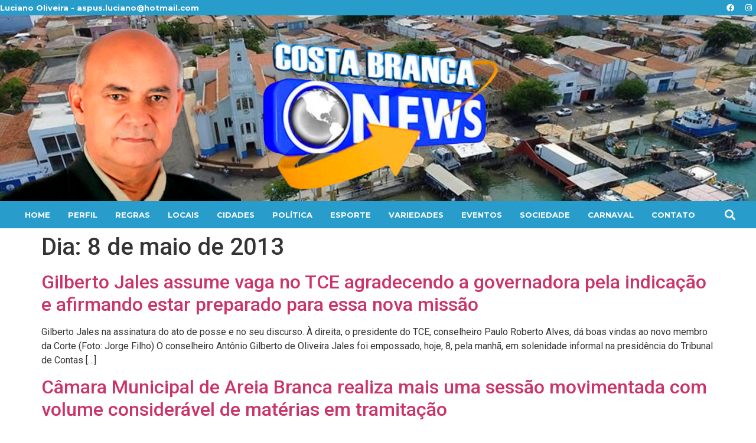

--- FILE ---
content_type: text/html; charset=UTF-8
request_url: https://costabrancanews.com/2013/05/08/
body_size: 11675
content:
<!doctype html>
<html lang="pt-BR" xmlns:og="http://ogp.me/ns#" xmlns:fb="http://ogp.me/ns/fb#">
<head>
	<meta charset="UTF-8">
	<meta name="viewport" content="width=device-width, initial-scale=1">
	<link rel="profile" href="https://gmpg.org/xfn/11">
	<title>8 de maio de 2013 &#8211; Costa Branca News</title>
<meta name='robots' content='max-image-preview:large' />
<link rel='dns-prefetch' href='//www.googletagmanager.com' />
<link rel="alternate" type="application/rss+xml" title="Feed para Costa Branca News &raquo;" href="https://costabrancanews.com/feed/" />
<link rel="alternate" type="application/rss+xml" title="Feed de comentários para Costa Branca News &raquo;" href="https://costabrancanews.com/comments/feed/" />
<script>
window._wpemojiSettings = {"baseUrl":"https:\/\/s.w.org\/images\/core\/emoji\/14.0.0\/72x72\/","ext":".png","svgUrl":"https:\/\/s.w.org\/images\/core\/emoji\/14.0.0\/svg\/","svgExt":".svg","source":{"concatemoji":"https:\/\/costabrancanews.com\/wp-includes\/js\/wp-emoji-release.min.js?ver=6.3.7"}};
/*! This file is auto-generated */
!function(i,n){var o,s,e;function c(e){try{var t={supportTests:e,timestamp:(new Date).valueOf()};sessionStorage.setItem(o,JSON.stringify(t))}catch(e){}}function p(e,t,n){e.clearRect(0,0,e.canvas.width,e.canvas.height),e.fillText(t,0,0);var t=new Uint32Array(e.getImageData(0,0,e.canvas.width,e.canvas.height).data),r=(e.clearRect(0,0,e.canvas.width,e.canvas.height),e.fillText(n,0,0),new Uint32Array(e.getImageData(0,0,e.canvas.width,e.canvas.height).data));return t.every(function(e,t){return e===r[t]})}function u(e,t,n){switch(t){case"flag":return n(e,"\ud83c\udff3\ufe0f\u200d\u26a7\ufe0f","\ud83c\udff3\ufe0f\u200b\u26a7\ufe0f")?!1:!n(e,"\ud83c\uddfa\ud83c\uddf3","\ud83c\uddfa\u200b\ud83c\uddf3")&&!n(e,"\ud83c\udff4\udb40\udc67\udb40\udc62\udb40\udc65\udb40\udc6e\udb40\udc67\udb40\udc7f","\ud83c\udff4\u200b\udb40\udc67\u200b\udb40\udc62\u200b\udb40\udc65\u200b\udb40\udc6e\u200b\udb40\udc67\u200b\udb40\udc7f");case"emoji":return!n(e,"\ud83e\udef1\ud83c\udffb\u200d\ud83e\udef2\ud83c\udfff","\ud83e\udef1\ud83c\udffb\u200b\ud83e\udef2\ud83c\udfff")}return!1}function f(e,t,n){var r="undefined"!=typeof WorkerGlobalScope&&self instanceof WorkerGlobalScope?new OffscreenCanvas(300,150):i.createElement("canvas"),a=r.getContext("2d",{willReadFrequently:!0}),o=(a.textBaseline="top",a.font="600 32px Arial",{});return e.forEach(function(e){o[e]=t(a,e,n)}),o}function t(e){var t=i.createElement("script");t.src=e,t.defer=!0,i.head.appendChild(t)}"undefined"!=typeof Promise&&(o="wpEmojiSettingsSupports",s=["flag","emoji"],n.supports={everything:!0,everythingExceptFlag:!0},e=new Promise(function(e){i.addEventListener("DOMContentLoaded",e,{once:!0})}),new Promise(function(t){var n=function(){try{var e=JSON.parse(sessionStorage.getItem(o));if("object"==typeof e&&"number"==typeof e.timestamp&&(new Date).valueOf()<e.timestamp+604800&&"object"==typeof e.supportTests)return e.supportTests}catch(e){}return null}();if(!n){if("undefined"!=typeof Worker&&"undefined"!=typeof OffscreenCanvas&&"undefined"!=typeof URL&&URL.createObjectURL&&"undefined"!=typeof Blob)try{var e="postMessage("+f.toString()+"("+[JSON.stringify(s),u.toString(),p.toString()].join(",")+"));",r=new Blob([e],{type:"text/javascript"}),a=new Worker(URL.createObjectURL(r),{name:"wpTestEmojiSupports"});return void(a.onmessage=function(e){c(n=e.data),a.terminate(),t(n)})}catch(e){}c(n=f(s,u,p))}t(n)}).then(function(e){for(var t in e)n.supports[t]=e[t],n.supports.everything=n.supports.everything&&n.supports[t],"flag"!==t&&(n.supports.everythingExceptFlag=n.supports.everythingExceptFlag&&n.supports[t]);n.supports.everythingExceptFlag=n.supports.everythingExceptFlag&&!n.supports.flag,n.DOMReady=!1,n.readyCallback=function(){n.DOMReady=!0}}).then(function(){return e}).then(function(){var e;n.supports.everything||(n.readyCallback(),(e=n.source||{}).concatemoji?t(e.concatemoji):e.wpemoji&&e.twemoji&&(t(e.twemoji),t(e.wpemoji)))}))}((window,document),window._wpemojiSettings);
</script>
<style>
img.wp-smiley,
img.emoji {
	display: inline !important;
	border: none !important;
	box-shadow: none !important;
	height: 1em !important;
	width: 1em !important;
	margin: 0 0.07em !important;
	vertical-align: -0.1em !important;
	background: none !important;
	padding: 0 !important;
}
</style>
	
<link rel='stylesheet' id='wp-block-library-css' href='https://costabrancanews.com/wp-includes/css/dist/block-library/style.min.css?ver=6.3.7' media='all' />
<link rel='stylesheet' id='jet-engine-frontend-css' href='https://costabrancanews.com/wp-content/plugins/jet-engine/assets/css/frontend.css?ver=3.3.0.1' media='all' />
<style id='classic-theme-styles-inline-css'>
/*! This file is auto-generated */
.wp-block-button__link{color:#fff;background-color:#32373c;border-radius:9999px;box-shadow:none;text-decoration:none;padding:calc(.667em + 2px) calc(1.333em + 2px);font-size:1.125em}.wp-block-file__button{background:#32373c;color:#fff;text-decoration:none}
</style>
<style id='global-styles-inline-css'>
body{--wp--preset--color--black: #000000;--wp--preset--color--cyan-bluish-gray: #abb8c3;--wp--preset--color--white: #ffffff;--wp--preset--color--pale-pink: #f78da7;--wp--preset--color--vivid-red: #cf2e2e;--wp--preset--color--luminous-vivid-orange: #ff6900;--wp--preset--color--luminous-vivid-amber: #fcb900;--wp--preset--color--light-green-cyan: #7bdcb5;--wp--preset--color--vivid-green-cyan: #00d084;--wp--preset--color--pale-cyan-blue: #8ed1fc;--wp--preset--color--vivid-cyan-blue: #0693e3;--wp--preset--color--vivid-purple: #9b51e0;--wp--preset--gradient--vivid-cyan-blue-to-vivid-purple: linear-gradient(135deg,rgba(6,147,227,1) 0%,rgb(155,81,224) 100%);--wp--preset--gradient--light-green-cyan-to-vivid-green-cyan: linear-gradient(135deg,rgb(122,220,180) 0%,rgb(0,208,130) 100%);--wp--preset--gradient--luminous-vivid-amber-to-luminous-vivid-orange: linear-gradient(135deg,rgba(252,185,0,1) 0%,rgba(255,105,0,1) 100%);--wp--preset--gradient--luminous-vivid-orange-to-vivid-red: linear-gradient(135deg,rgba(255,105,0,1) 0%,rgb(207,46,46) 100%);--wp--preset--gradient--very-light-gray-to-cyan-bluish-gray: linear-gradient(135deg,rgb(238,238,238) 0%,rgb(169,184,195) 100%);--wp--preset--gradient--cool-to-warm-spectrum: linear-gradient(135deg,rgb(74,234,220) 0%,rgb(151,120,209) 20%,rgb(207,42,186) 40%,rgb(238,44,130) 60%,rgb(251,105,98) 80%,rgb(254,248,76) 100%);--wp--preset--gradient--blush-light-purple: linear-gradient(135deg,rgb(255,206,236) 0%,rgb(152,150,240) 100%);--wp--preset--gradient--blush-bordeaux: linear-gradient(135deg,rgb(254,205,165) 0%,rgb(254,45,45) 50%,rgb(107,0,62) 100%);--wp--preset--gradient--luminous-dusk: linear-gradient(135deg,rgb(255,203,112) 0%,rgb(199,81,192) 50%,rgb(65,88,208) 100%);--wp--preset--gradient--pale-ocean: linear-gradient(135deg,rgb(255,245,203) 0%,rgb(182,227,212) 50%,rgb(51,167,181) 100%);--wp--preset--gradient--electric-grass: linear-gradient(135deg,rgb(202,248,128) 0%,rgb(113,206,126) 100%);--wp--preset--gradient--midnight: linear-gradient(135deg,rgb(2,3,129) 0%,rgb(40,116,252) 100%);--wp--preset--font-size--small: 13px;--wp--preset--font-size--medium: 20px;--wp--preset--font-size--large: 36px;--wp--preset--font-size--x-large: 42px;--wp--preset--spacing--20: 0.44rem;--wp--preset--spacing--30: 0.67rem;--wp--preset--spacing--40: 1rem;--wp--preset--spacing--50: 1.5rem;--wp--preset--spacing--60: 2.25rem;--wp--preset--spacing--70: 3.38rem;--wp--preset--spacing--80: 5.06rem;--wp--preset--shadow--natural: 6px 6px 9px rgba(0, 0, 0, 0.2);--wp--preset--shadow--deep: 12px 12px 50px rgba(0, 0, 0, 0.4);--wp--preset--shadow--sharp: 6px 6px 0px rgba(0, 0, 0, 0.2);--wp--preset--shadow--outlined: 6px 6px 0px -3px rgba(255, 255, 255, 1), 6px 6px rgba(0, 0, 0, 1);--wp--preset--shadow--crisp: 6px 6px 0px rgba(0, 0, 0, 1);}:where(.is-layout-flex){gap: 0.5em;}:where(.is-layout-grid){gap: 0.5em;}body .is-layout-flow > .alignleft{float: left;margin-inline-start: 0;margin-inline-end: 2em;}body .is-layout-flow > .alignright{float: right;margin-inline-start: 2em;margin-inline-end: 0;}body .is-layout-flow > .aligncenter{margin-left: auto !important;margin-right: auto !important;}body .is-layout-constrained > .alignleft{float: left;margin-inline-start: 0;margin-inline-end: 2em;}body .is-layout-constrained > .alignright{float: right;margin-inline-start: 2em;margin-inline-end: 0;}body .is-layout-constrained > .aligncenter{margin-left: auto !important;margin-right: auto !important;}body .is-layout-constrained > :where(:not(.alignleft):not(.alignright):not(.alignfull)){max-width: var(--wp--style--global--content-size);margin-left: auto !important;margin-right: auto !important;}body .is-layout-constrained > .alignwide{max-width: var(--wp--style--global--wide-size);}body .is-layout-flex{display: flex;}body .is-layout-flex{flex-wrap: wrap;align-items: center;}body .is-layout-flex > *{margin: 0;}body .is-layout-grid{display: grid;}body .is-layout-grid > *{margin: 0;}:where(.wp-block-columns.is-layout-flex){gap: 2em;}:where(.wp-block-columns.is-layout-grid){gap: 2em;}:where(.wp-block-post-template.is-layout-flex){gap: 1.25em;}:where(.wp-block-post-template.is-layout-grid){gap: 1.25em;}.has-black-color{color: var(--wp--preset--color--black) !important;}.has-cyan-bluish-gray-color{color: var(--wp--preset--color--cyan-bluish-gray) !important;}.has-white-color{color: var(--wp--preset--color--white) !important;}.has-pale-pink-color{color: var(--wp--preset--color--pale-pink) !important;}.has-vivid-red-color{color: var(--wp--preset--color--vivid-red) !important;}.has-luminous-vivid-orange-color{color: var(--wp--preset--color--luminous-vivid-orange) !important;}.has-luminous-vivid-amber-color{color: var(--wp--preset--color--luminous-vivid-amber) !important;}.has-light-green-cyan-color{color: var(--wp--preset--color--light-green-cyan) !important;}.has-vivid-green-cyan-color{color: var(--wp--preset--color--vivid-green-cyan) !important;}.has-pale-cyan-blue-color{color: var(--wp--preset--color--pale-cyan-blue) !important;}.has-vivid-cyan-blue-color{color: var(--wp--preset--color--vivid-cyan-blue) !important;}.has-vivid-purple-color{color: var(--wp--preset--color--vivid-purple) !important;}.has-black-background-color{background-color: var(--wp--preset--color--black) !important;}.has-cyan-bluish-gray-background-color{background-color: var(--wp--preset--color--cyan-bluish-gray) !important;}.has-white-background-color{background-color: var(--wp--preset--color--white) !important;}.has-pale-pink-background-color{background-color: var(--wp--preset--color--pale-pink) !important;}.has-vivid-red-background-color{background-color: var(--wp--preset--color--vivid-red) !important;}.has-luminous-vivid-orange-background-color{background-color: var(--wp--preset--color--luminous-vivid-orange) !important;}.has-luminous-vivid-amber-background-color{background-color: var(--wp--preset--color--luminous-vivid-amber) !important;}.has-light-green-cyan-background-color{background-color: var(--wp--preset--color--light-green-cyan) !important;}.has-vivid-green-cyan-background-color{background-color: var(--wp--preset--color--vivid-green-cyan) !important;}.has-pale-cyan-blue-background-color{background-color: var(--wp--preset--color--pale-cyan-blue) !important;}.has-vivid-cyan-blue-background-color{background-color: var(--wp--preset--color--vivid-cyan-blue) !important;}.has-vivid-purple-background-color{background-color: var(--wp--preset--color--vivid-purple) !important;}.has-black-border-color{border-color: var(--wp--preset--color--black) !important;}.has-cyan-bluish-gray-border-color{border-color: var(--wp--preset--color--cyan-bluish-gray) !important;}.has-white-border-color{border-color: var(--wp--preset--color--white) !important;}.has-pale-pink-border-color{border-color: var(--wp--preset--color--pale-pink) !important;}.has-vivid-red-border-color{border-color: var(--wp--preset--color--vivid-red) !important;}.has-luminous-vivid-orange-border-color{border-color: var(--wp--preset--color--luminous-vivid-orange) !important;}.has-luminous-vivid-amber-border-color{border-color: var(--wp--preset--color--luminous-vivid-amber) !important;}.has-light-green-cyan-border-color{border-color: var(--wp--preset--color--light-green-cyan) !important;}.has-vivid-green-cyan-border-color{border-color: var(--wp--preset--color--vivid-green-cyan) !important;}.has-pale-cyan-blue-border-color{border-color: var(--wp--preset--color--pale-cyan-blue) !important;}.has-vivid-cyan-blue-border-color{border-color: var(--wp--preset--color--vivid-cyan-blue) !important;}.has-vivid-purple-border-color{border-color: var(--wp--preset--color--vivid-purple) !important;}.has-vivid-cyan-blue-to-vivid-purple-gradient-background{background: var(--wp--preset--gradient--vivid-cyan-blue-to-vivid-purple) !important;}.has-light-green-cyan-to-vivid-green-cyan-gradient-background{background: var(--wp--preset--gradient--light-green-cyan-to-vivid-green-cyan) !important;}.has-luminous-vivid-amber-to-luminous-vivid-orange-gradient-background{background: var(--wp--preset--gradient--luminous-vivid-amber-to-luminous-vivid-orange) !important;}.has-luminous-vivid-orange-to-vivid-red-gradient-background{background: var(--wp--preset--gradient--luminous-vivid-orange-to-vivid-red) !important;}.has-very-light-gray-to-cyan-bluish-gray-gradient-background{background: var(--wp--preset--gradient--very-light-gray-to-cyan-bluish-gray) !important;}.has-cool-to-warm-spectrum-gradient-background{background: var(--wp--preset--gradient--cool-to-warm-spectrum) !important;}.has-blush-light-purple-gradient-background{background: var(--wp--preset--gradient--blush-light-purple) !important;}.has-blush-bordeaux-gradient-background{background: var(--wp--preset--gradient--blush-bordeaux) !important;}.has-luminous-dusk-gradient-background{background: var(--wp--preset--gradient--luminous-dusk) !important;}.has-pale-ocean-gradient-background{background: var(--wp--preset--gradient--pale-ocean) !important;}.has-electric-grass-gradient-background{background: var(--wp--preset--gradient--electric-grass) !important;}.has-midnight-gradient-background{background: var(--wp--preset--gradient--midnight) !important;}.has-small-font-size{font-size: var(--wp--preset--font-size--small) !important;}.has-medium-font-size{font-size: var(--wp--preset--font-size--medium) !important;}.has-large-font-size{font-size: var(--wp--preset--font-size--large) !important;}.has-x-large-font-size{font-size: var(--wp--preset--font-size--x-large) !important;}
.wp-block-navigation a:where(:not(.wp-element-button)){color: inherit;}
:where(.wp-block-post-template.is-layout-flex){gap: 1.25em;}:where(.wp-block-post-template.is-layout-grid){gap: 1.25em;}
:where(.wp-block-columns.is-layout-flex){gap: 2em;}:where(.wp-block-columns.is-layout-grid){gap: 2em;}
.wp-block-pullquote{font-size: 1.5em;line-height: 1.6;}
</style>
<link rel='stylesheet' id='hello-elementor-css' href='https://costabrancanews.com/wp-content/themes/hello-elementor/style.min.css?ver=2.9.0' media='all' />
<link rel='stylesheet' id='hello-elementor-theme-style-css' href='https://costabrancanews.com/wp-content/themes/hello-elementor/theme.min.css?ver=2.9.0' media='all' />
<link rel='stylesheet' id='elementor-frontend-css' href='https://costabrancanews.com/wp-content/plugins/elementor/assets/css/frontend-lite.min.css?ver=3.17.3' media='all' />
<link rel='stylesheet' id='elementor-post-138482-css' href='https://costabrancanews.com/wp-content/uploads/elementor/css/post-138482.css?ver=1700983059' media='all' />
<link rel='stylesheet' id='elementor-icons-css' href='https://costabrancanews.com/wp-content/plugins/elementor/assets/lib/eicons/css/elementor-icons.min.css?ver=5.23.0' media='all' />
<link rel='stylesheet' id='swiper-css' href='https://costabrancanews.com/wp-content/plugins/elementor/assets/lib/swiper/v8/css/swiper.min.css?ver=8.4.5' media='all' />
<link rel='stylesheet' id='elementor-pro-css' href='https://costabrancanews.com/wp-content/plugins/elementor-pro/assets/css/frontend-lite.min.css?ver=3.17.1' media='all' />
<link rel='stylesheet' id='elementor-global-css' href='https://costabrancanews.com/wp-content/uploads/elementor/css/global.css?ver=1700983059' media='all' />
<link rel='stylesheet' id='elementor-post-138504-css' href='https://costabrancanews.com/wp-content/uploads/elementor/css/post-138504.css?ver=1701016580' media='all' />
<link rel='stylesheet' id='elementor-post-138500-css' href='https://costabrancanews.com/wp-content/uploads/elementor/css/post-138500.css?ver=1701016622' media='all' />
<link rel='stylesheet' id='google-fonts-1-css' href='https://fonts.googleapis.com/css?family=Roboto%3A100%2C100italic%2C200%2C200italic%2C300%2C300italic%2C400%2C400italic%2C500%2C500italic%2C600%2C600italic%2C700%2C700italic%2C800%2C800italic%2C900%2C900italic%7CRoboto+Slab%3A100%2C100italic%2C200%2C200italic%2C300%2C300italic%2C400%2C400italic%2C500%2C500italic%2C600%2C600italic%2C700%2C700italic%2C800%2C800italic%2C900%2C900italic%7CMontserrat%3A100%2C100italic%2C200%2C200italic%2C300%2C300italic%2C400%2C400italic%2C500%2C500italic%2C600%2C600italic%2C700%2C700italic%2C800%2C800italic%2C900%2C900italic&#038;display=swap&#038;ver=6.3.7' media='all' />
<link rel='stylesheet' id='elementor-icons-shared-0-css' href='https://costabrancanews.com/wp-content/plugins/elementor/assets/lib/font-awesome/css/fontawesome.min.css?ver=5.15.3' media='all' />
<link rel='stylesheet' id='elementor-icons-fa-brands-css' href='https://costabrancanews.com/wp-content/plugins/elementor/assets/lib/font-awesome/css/brands.min.css?ver=5.15.3' media='all' />
<link rel='stylesheet' id='elementor-icons-fa-solid-css' href='https://costabrancanews.com/wp-content/plugins/elementor/assets/lib/font-awesome/css/solid.min.css?ver=5.15.3' media='all' />
<link rel="preconnect" href="https://fonts.gstatic.com/" crossorigin><script src='https://costabrancanews.com/wp-includes/js/jquery/jquery.min.js?ver=3.7.0' id='jquery-core-js'></script>
<script src='https://costabrancanews.com/wp-includes/js/jquery/jquery-migrate.min.js?ver=3.4.1' id='jquery-migrate-js'></script>

<!-- Snippet da etiqueta do Google (gtag.js) adicionado pelo Site Kit -->
<!-- Snippet do Google Análises adicionado pelo Site Kit -->
<script src='https://www.googletagmanager.com/gtag/js?id=GT-KV5459L' id='google_gtagjs-js' async></script>
<script id="google_gtagjs-js-after">
window.dataLayer = window.dataLayer || [];function gtag(){dataLayer.push(arguments);}
gtag("set","linker",{"domains":["costabrancanews.com"]});
gtag("js", new Date());
gtag("set", "developer_id.dZTNiMT", true);
gtag("config", "GT-KV5459L");
</script>
<link rel="https://api.w.org/" href="https://costabrancanews.com/wp-json/" /><link rel="EditURI" type="application/rsd+xml" title="RSD" href="https://costabrancanews.com/xmlrpc.php?rsd" />
<meta name="generator" content="WordPress 6.3.7" />
<meta name="generator" content="Site Kit by Google 1.164.0" /><meta name="generator" content="Elementor 3.17.3; features: e_dom_optimization, e_optimized_assets_loading, e_optimized_css_loading, additional_custom_breakpoints, block_editor_assets_optimize, e_image_loading_optimization; settings: css_print_method-external, google_font-enabled, font_display-swap">

<!-- START - Heateor Open Graph Meta Tags 1.1.12 -->
<link rel="canonical" href="https://costabrancanews.com/2013/05/08/"/>
<meta name="description" content="Seu jornal digital"/>
<meta property="og:locale" content="pt_BR"/>
<meta property="og:site_name" content="Costa Branca News"/>
<meta property="og:title" content="8 maio 2013 Arquivos"/>
<meta property="og:url" content="https://costabrancanews.com/2013/05/08/"/>
<meta property="og:type" content="article"/>
<meta property="og:description" content="Seu jornal digital"/>
<meta name="twitter:title" content="8 maio 2013 Arquivos"/>
<meta name="twitter:url" content="https://costabrancanews.com/2013/05/08/"/>
<meta name="twitter:description" content="Seu jornal digital"/>
<meta name="twitter:card" content="summary_large_image"/>
<meta itemprop="name" content="8 maio 2013 Arquivos"/>
<meta itemprop="description" content="Seu jornal digital"/>
<!-- END - Heateor Open Graph Meta Tags -->

</head>
<body class="archive date elementor-default elementor-kit-138482">


<a class="skip-link screen-reader-text" href="#content">Pular para o conteúdo</a>

		<div data-elementor-type="header" data-elementor-id="138504" class="elementor elementor-138504 elementor-location-header" data-elementor-post-type="elementor_library">
						<div class="elementor-element elementor-element-2141e7cb elementor-hidden-mobile e-flex e-con-boxed e-con e-parent" data-id="2141e7cb" data-element_type="container" data-settings="{&quot;background_background&quot;:&quot;classic&quot;,&quot;container_type&quot;:&quot;flex&quot;,&quot;content_width&quot;:&quot;boxed&quot;}" data-core-v316-plus="true">
					<div class="e-con-inner">
				<div class="elementor-element elementor-element-149eb56c elementor-widget elementor-widget-heading" data-id="149eb56c" data-element_type="widget" data-widget_type="heading.default">
				<div class="elementor-widget-container">
			<style>/*! elementor - v3.17.0 - 08-11-2023 */
.elementor-heading-title{padding:0;margin:0;line-height:1}.elementor-widget-heading .elementor-heading-title[class*=elementor-size-]>a{color:inherit;font-size:inherit;line-height:inherit}.elementor-widget-heading .elementor-heading-title.elementor-size-small{font-size:15px}.elementor-widget-heading .elementor-heading-title.elementor-size-medium{font-size:19px}.elementor-widget-heading .elementor-heading-title.elementor-size-large{font-size:29px}.elementor-widget-heading .elementor-heading-title.elementor-size-xl{font-size:39px}.elementor-widget-heading .elementor-heading-title.elementor-size-xxl{font-size:59px}</style><h2 class="elementor-heading-title elementor-size-default">Luciano Oliveira - <a href="/cdn-cgi/l/email-protection" class="__cf_email__" data-cfemail="472634373234692b32242e262928072f28332a262e2b6924282a">[email&#160;protected]</a></h2>		</div>
				</div>
				<div class="elementor-element elementor-element-e4989aa elementor-shape-rounded elementor-grid-0 e-grid-align-center elementor-widget elementor-widget-social-icons" data-id="e4989aa" data-element_type="widget" data-widget_type="social-icons.default">
				<div class="elementor-widget-container">
			<style>/*! elementor - v3.17.0 - 08-11-2023 */
.elementor-widget-social-icons.elementor-grid-0 .elementor-widget-container,.elementor-widget-social-icons.elementor-grid-mobile-0 .elementor-widget-container,.elementor-widget-social-icons.elementor-grid-tablet-0 .elementor-widget-container{line-height:1;font-size:0}.elementor-widget-social-icons:not(.elementor-grid-0):not(.elementor-grid-tablet-0):not(.elementor-grid-mobile-0) .elementor-grid{display:inline-grid}.elementor-widget-social-icons .elementor-grid{grid-column-gap:var(--grid-column-gap,5px);grid-row-gap:var(--grid-row-gap,5px);grid-template-columns:var(--grid-template-columns);justify-content:var(--justify-content,center);justify-items:var(--justify-content,center)}.elementor-icon.elementor-social-icon{font-size:var(--icon-size,25px);line-height:var(--icon-size,25px);width:calc(var(--icon-size, 25px) + (2 * var(--icon-padding, .5em)));height:calc(var(--icon-size, 25px) + (2 * var(--icon-padding, .5em)))}.elementor-social-icon{--e-social-icon-icon-color:#fff;display:inline-flex;background-color:#69727d;align-items:center;justify-content:center;text-align:center;cursor:pointer}.elementor-social-icon i{color:var(--e-social-icon-icon-color)}.elementor-social-icon svg{fill:var(--e-social-icon-icon-color)}.elementor-social-icon:last-child{margin:0}.elementor-social-icon:hover{opacity:.9;color:#fff}.elementor-social-icon-android{background-color:#a4c639}.elementor-social-icon-apple{background-color:#999}.elementor-social-icon-behance{background-color:#1769ff}.elementor-social-icon-bitbucket{background-color:#205081}.elementor-social-icon-codepen{background-color:#000}.elementor-social-icon-delicious{background-color:#39f}.elementor-social-icon-deviantart{background-color:#05cc47}.elementor-social-icon-digg{background-color:#005be2}.elementor-social-icon-dribbble{background-color:#ea4c89}.elementor-social-icon-elementor{background-color:#d30c5c}.elementor-social-icon-envelope{background-color:#ea4335}.elementor-social-icon-facebook,.elementor-social-icon-facebook-f{background-color:#3b5998}.elementor-social-icon-flickr{background-color:#0063dc}.elementor-social-icon-foursquare{background-color:#2d5be3}.elementor-social-icon-free-code-camp,.elementor-social-icon-freecodecamp{background-color:#006400}.elementor-social-icon-github{background-color:#333}.elementor-social-icon-gitlab{background-color:#e24329}.elementor-social-icon-globe{background-color:#69727d}.elementor-social-icon-google-plus,.elementor-social-icon-google-plus-g{background-color:#dd4b39}.elementor-social-icon-houzz{background-color:#7ac142}.elementor-social-icon-instagram{background-color:#262626}.elementor-social-icon-jsfiddle{background-color:#487aa2}.elementor-social-icon-link{background-color:#818a91}.elementor-social-icon-linkedin,.elementor-social-icon-linkedin-in{background-color:#0077b5}.elementor-social-icon-medium{background-color:#00ab6b}.elementor-social-icon-meetup{background-color:#ec1c40}.elementor-social-icon-mixcloud{background-color:#273a4b}.elementor-social-icon-odnoklassniki{background-color:#f4731c}.elementor-social-icon-pinterest{background-color:#bd081c}.elementor-social-icon-product-hunt{background-color:#da552f}.elementor-social-icon-reddit{background-color:#ff4500}.elementor-social-icon-rss{background-color:#f26522}.elementor-social-icon-shopping-cart{background-color:#4caf50}.elementor-social-icon-skype{background-color:#00aff0}.elementor-social-icon-slideshare{background-color:#0077b5}.elementor-social-icon-snapchat{background-color:#fffc00}.elementor-social-icon-soundcloud{background-color:#f80}.elementor-social-icon-spotify{background-color:#2ebd59}.elementor-social-icon-stack-overflow{background-color:#fe7a15}.elementor-social-icon-steam{background-color:#00adee}.elementor-social-icon-stumbleupon{background-color:#eb4924}.elementor-social-icon-telegram{background-color:#2ca5e0}.elementor-social-icon-thumb-tack{background-color:#1aa1d8}.elementor-social-icon-tripadvisor{background-color:#589442}.elementor-social-icon-tumblr{background-color:#35465c}.elementor-social-icon-twitch{background-color:#6441a5}.elementor-social-icon-twitter{background-color:#1da1f2}.elementor-social-icon-viber{background-color:#665cac}.elementor-social-icon-vimeo{background-color:#1ab7ea}.elementor-social-icon-vk{background-color:#45668e}.elementor-social-icon-weibo{background-color:#dd2430}.elementor-social-icon-weixin{background-color:#31a918}.elementor-social-icon-whatsapp{background-color:#25d366}.elementor-social-icon-wordpress{background-color:#21759b}.elementor-social-icon-xing{background-color:#026466}.elementor-social-icon-yelp{background-color:#af0606}.elementor-social-icon-youtube{background-color:#cd201f}.elementor-social-icon-500px{background-color:#0099e5}.elementor-shape-rounded .elementor-icon.elementor-social-icon{border-radius:10%}.elementor-shape-circle .elementor-icon.elementor-social-icon{border-radius:50%}</style>		<div class="elementor-social-icons-wrapper elementor-grid">
							<span class="elementor-grid-item">
					<a class="elementor-icon elementor-social-icon elementor-social-icon-facebook elementor-repeater-item-d789aff" href="https://www.facebook.com/lucianooliveira.oliveira.142" target="_blank">
						<span class="elementor-screen-only">Facebook</span>
						<i class="fab fa-facebook"></i>					</a>
				</span>
							<span class="elementor-grid-item">
					<a class="elementor-icon elementor-social-icon elementor-social-icon-instagram elementor-repeater-item-9d6747b" href="https://www.instagram.com/costabrancanews/" target="_blank">
						<span class="elementor-screen-only">Instagram</span>
						<i class="fab fa-instagram"></i>					</a>
				</span>
					</div>
				</div>
				</div>
					</div>
				</div>
		<div class="elementor-element elementor-element-56ebfd41 elementor-hidden-mobile e-flex e-con-boxed e-con e-parent" data-id="56ebfd41" data-element_type="container" data-settings="{&quot;background_background&quot;:&quot;classic&quot;,&quot;container_type&quot;:&quot;flex&quot;,&quot;content_width&quot;:&quot;boxed&quot;}" data-core-v316-plus="true">
					<div class="e-con-inner">
				<div class="elementor-element elementor-element-28fde23f elementor-widget elementor-widget-image" data-id="28fde23f" data-element_type="widget" data-widget_type="image.default">
				<div class="elementor-widget-container">
			<style>/*! elementor - v3.17.0 - 08-11-2023 */
.elementor-widget-image{text-align:center}.elementor-widget-image a{display:inline-block}.elementor-widget-image a img[src$=".svg"]{width:48px}.elementor-widget-image img{vertical-align:middle;display:inline-block}</style>												<img fetchpriority="high" width="408" height="295" src="https://costabrancanews.com/wp-content/uploads/2023/11/parceiro-tranp-3.png" class="attachment-large size-large wp-image-138502" alt="" />															</div>
				</div>
				<div class="elementor-element elementor-element-3b23ebbd elementor-widget elementor-widget-image" data-id="3b23ebbd" data-element_type="widget" data-widget_type="image.default">
				<div class="elementor-widget-container">
															<img width="460" height="294" src="https://costabrancanews.com/wp-content/uploads/2023/11/logo-removebg-preview.png" class="attachment-large size-large wp-image-138499" alt="" />															</div>
				</div>
					</div>
				</div>
		<div class="elementor-element elementor-element-2e3c8cc9 elementor-hidden-mobile e-flex e-con-boxed e-con e-parent" data-id="2e3c8cc9" data-element_type="container" data-settings="{&quot;background_background&quot;:&quot;classic&quot;,&quot;container_type&quot;:&quot;flex&quot;,&quot;content_width&quot;:&quot;boxed&quot;}" data-core-v316-plus="true">
					<div class="e-con-inner">
				<div class="elementor-element elementor-element-571bd6f5 elementor-nav-menu--dropdown-tablet elementor-nav-menu__text-align-aside elementor-nav-menu--toggle elementor-nav-menu--burger elementor-widget elementor-widget-nav-menu" data-id="571bd6f5" data-element_type="widget" data-settings="{&quot;layout&quot;:&quot;horizontal&quot;,&quot;submenu_icon&quot;:{&quot;value&quot;:&quot;&lt;i class=\&quot;fas fa-caret-down\&quot;&gt;&lt;\/i&gt;&quot;,&quot;library&quot;:&quot;fa-solid&quot;},&quot;toggle&quot;:&quot;burger&quot;}" data-widget_type="nav-menu.default">
				<div class="elementor-widget-container">
			<link rel="stylesheet" href="https://costabrancanews.com/wp-content/plugins/elementor-pro/assets/css/widget-nav-menu.min.css">			<nav class="elementor-nav-menu--main elementor-nav-menu__container elementor-nav-menu--layout-horizontal e--pointer-underline e--animation-fade">
				<ul id="menu-1-571bd6f5" class="elementor-nav-menu"><li class="menu-item menu-item-type-custom menu-item-object-custom menu-item-home menu-item-138555"><a href="https://costabrancanews.com" class="elementor-item">Home</a></li>
<li class="menu-item menu-item-type-post_type menu-item-object-page menu-item-38257"><a href="https://costabrancanews.com/perfil/" class="elementor-item">Perfil</a></li>
<li class="menu-item menu-item-type-post_type menu-item-object-page menu-item-38256"><a href="https://costabrancanews.com/regras/" class="elementor-item">Regras</a></li>
<li class="menu-item menu-item-type-post_type menu-item-object-page menu-item-138604"><a href="https://costabrancanews.com/locais/" class="elementor-item">LOCAIS</a></li>
<li class="menu-item menu-item-type-post_type menu-item-object-page menu-item-138603"><a href="https://costabrancanews.com/cidades/" class="elementor-item">CIDADES</a></li>
<li class="menu-item menu-item-type-post_type menu-item-object-page menu-item-138602"><a href="https://costabrancanews.com/politica/" class="elementor-item">POLÍTICA</a></li>
<li class="menu-item menu-item-type-post_type menu-item-object-page menu-item-138601"><a href="https://costabrancanews.com/esporte/" class="elementor-item">ESPORTE</a></li>
<li class="menu-item menu-item-type-post_type menu-item-object-page menu-item-138600"><a href="https://costabrancanews.com/variedades/" class="elementor-item">VARIEDADES</a></li>
<li class="menu-item menu-item-type-post_type menu-item-object-page menu-item-138599"><a href="https://costabrancanews.com/eventos/" class="elementor-item">EVENTOS</a></li>
<li class="menu-item menu-item-type-post_type menu-item-object-page menu-item-138598"><a href="https://costabrancanews.com/sociedade/" class="elementor-item">SOCIEDADE</a></li>
<li class="menu-item menu-item-type-post_type menu-item-object-page menu-item-138597"><a href="https://costabrancanews.com/carnaval/" class="elementor-item">CARNAVAL</a></li>
<li class="menu-item menu-item-type-post_type menu-item-object-page menu-item-38258"><a href="https://costabrancanews.com/contato/" class="elementor-item">Contato</a></li>
</ul>			</nav>
					<div class="elementor-menu-toggle" role="button" tabindex="0" aria-label="Menu Toggle" aria-expanded="false">
			<i aria-hidden="true" role="presentation" class="elementor-menu-toggle__icon--open eicon-menu-bar"></i><i aria-hidden="true" role="presentation" class="elementor-menu-toggle__icon--close eicon-close"></i>			<span class="elementor-screen-only">Menu</span>
		</div>
					<nav class="elementor-nav-menu--dropdown elementor-nav-menu__container" aria-hidden="true">
				<ul id="menu-2-571bd6f5" class="elementor-nav-menu"><li class="menu-item menu-item-type-custom menu-item-object-custom menu-item-home menu-item-138555"><a href="https://costabrancanews.com" class="elementor-item" tabindex="-1">Home</a></li>
<li class="menu-item menu-item-type-post_type menu-item-object-page menu-item-38257"><a href="https://costabrancanews.com/perfil/" class="elementor-item" tabindex="-1">Perfil</a></li>
<li class="menu-item menu-item-type-post_type menu-item-object-page menu-item-38256"><a href="https://costabrancanews.com/regras/" class="elementor-item" tabindex="-1">Regras</a></li>
<li class="menu-item menu-item-type-post_type menu-item-object-page menu-item-138604"><a href="https://costabrancanews.com/locais/" class="elementor-item" tabindex="-1">LOCAIS</a></li>
<li class="menu-item menu-item-type-post_type menu-item-object-page menu-item-138603"><a href="https://costabrancanews.com/cidades/" class="elementor-item" tabindex="-1">CIDADES</a></li>
<li class="menu-item menu-item-type-post_type menu-item-object-page menu-item-138602"><a href="https://costabrancanews.com/politica/" class="elementor-item" tabindex="-1">POLÍTICA</a></li>
<li class="menu-item menu-item-type-post_type menu-item-object-page menu-item-138601"><a href="https://costabrancanews.com/esporte/" class="elementor-item" tabindex="-1">ESPORTE</a></li>
<li class="menu-item menu-item-type-post_type menu-item-object-page menu-item-138600"><a href="https://costabrancanews.com/variedades/" class="elementor-item" tabindex="-1">VARIEDADES</a></li>
<li class="menu-item menu-item-type-post_type menu-item-object-page menu-item-138599"><a href="https://costabrancanews.com/eventos/" class="elementor-item" tabindex="-1">EVENTOS</a></li>
<li class="menu-item menu-item-type-post_type menu-item-object-page menu-item-138598"><a href="https://costabrancanews.com/sociedade/" class="elementor-item" tabindex="-1">SOCIEDADE</a></li>
<li class="menu-item menu-item-type-post_type menu-item-object-page menu-item-138597"><a href="https://costabrancanews.com/carnaval/" class="elementor-item" tabindex="-1">CARNAVAL</a></li>
<li class="menu-item menu-item-type-post_type menu-item-object-page menu-item-38258"><a href="https://costabrancanews.com/contato/" class="elementor-item" tabindex="-1">Contato</a></li>
</ul>			</nav>
				</div>
				</div>
				<div class="elementor-element elementor-element-1a81678 elementor-search-form--skin-full_screen elementor-widget elementor-widget-search-form" data-id="1a81678" data-element_type="widget" data-settings="{&quot;skin&quot;:&quot;full_screen&quot;}" data-widget_type="search-form.default">
				<div class="elementor-widget-container">
			<link rel="stylesheet" href="https://costabrancanews.com/wp-content/plugins/elementor-pro/assets/css/widget-theme-elements.min.css">		<form class="elementor-search-form" action="https://costabrancanews.com" method="get" role="search">
									<div class="elementor-search-form__toggle" tabindex="0" role="button">
				<i aria-hidden="true" class="fas fa-search"></i>				<span class="elementor-screen-only">Search</span>
			</div>
						<div class="elementor-search-form__container">
				<label class="elementor-screen-only" for="elementor-search-form-1a81678">Search</label>

				
				<input id="elementor-search-form-1a81678" placeholder="Pesquisar..." class="elementor-search-form__input" type="search" name="s" value="">
				
				
								<div class="dialog-lightbox-close-button dialog-close-button" role="button" tabindex="0">
					<i aria-hidden="true" class="eicon-close"></i>					<span class="elementor-screen-only">Close this search box.</span>
				</div>
							</div>
		</form>
				</div>
				</div>
					</div>
				</div>
		<div class="elementor-element elementor-element-1613c336 elementor-hidden-desktop elementor-hidden-tablet e-flex e-con-boxed e-con e-parent" data-id="1613c336" data-element_type="container" data-settings="{&quot;background_background&quot;:&quot;classic&quot;,&quot;container_type&quot;:&quot;flex&quot;,&quot;content_width&quot;:&quot;boxed&quot;}" data-core-v316-plus="true">
					<div class="e-con-inner">
				<div class="elementor-element elementor-element-7dba262a elementor-widget-mobile__width-initial elementor-widget elementor-widget-image" data-id="7dba262a" data-element_type="widget" data-widget_type="image.default">
				<div class="elementor-widget-container">
															<img fetchpriority="high" width="408" height="295" src="https://costabrancanews.com/wp-content/uploads/2023/11/parceiro-tranp-3.png" class="attachment-large size-large wp-image-138502" alt="" />															</div>
				</div>
				<div class="elementor-element elementor-element-65e71034 elementor-widget-mobile__width-initial elementor-widget elementor-widget-image" data-id="65e71034" data-element_type="widget" data-widget_type="image.default">
				<div class="elementor-widget-container">
															<img width="460" height="294" src="https://costabrancanews.com/wp-content/uploads/2023/11/logo-removebg-preview.png" class="attachment-large size-large wp-image-138499" alt="" />															</div>
				</div>
		<div class="elementor-element elementor-element-928a87f e-con-full e-flex e-con e-child" data-id="928a87f" data-element_type="container" data-settings="{&quot;content_width&quot;:&quot;full&quot;,&quot;container_type&quot;:&quot;flex&quot;}">
				<div class="elementor-element elementor-element-476ef6ab elementor-nav-menu--stretch elementor-widget-mobile__width-initial elementor-nav-menu__align-center elementor-nav-menu--dropdown-tablet elementor-nav-menu__text-align-aside elementor-nav-menu--toggle elementor-nav-menu--burger elementor-widget elementor-widget-nav-menu" data-id="476ef6ab" data-element_type="widget" data-settings="{&quot;full_width&quot;:&quot;stretch&quot;,&quot;layout&quot;:&quot;horizontal&quot;,&quot;submenu_icon&quot;:{&quot;value&quot;:&quot;&lt;i class=\&quot;fas fa-caret-down\&quot;&gt;&lt;\/i&gt;&quot;,&quot;library&quot;:&quot;fa-solid&quot;},&quot;toggle&quot;:&quot;burger&quot;}" data-widget_type="nav-menu.default">
				<div class="elementor-widget-container">
						<nav class="elementor-nav-menu--main elementor-nav-menu__container elementor-nav-menu--layout-horizontal e--pointer-underline e--animation-fade">
				<ul id="menu-1-476ef6ab" class="elementor-nav-menu"><li class="menu-item menu-item-type-custom menu-item-object-custom menu-item-home menu-item-138555"><a href="https://costabrancanews.com" class="elementor-item">Home</a></li>
<li class="menu-item menu-item-type-post_type menu-item-object-page menu-item-38257"><a href="https://costabrancanews.com/perfil/" class="elementor-item">Perfil</a></li>
<li class="menu-item menu-item-type-post_type menu-item-object-page menu-item-38256"><a href="https://costabrancanews.com/regras/" class="elementor-item">Regras</a></li>
<li class="menu-item menu-item-type-post_type menu-item-object-page menu-item-138604"><a href="https://costabrancanews.com/locais/" class="elementor-item">LOCAIS</a></li>
<li class="menu-item menu-item-type-post_type menu-item-object-page menu-item-138603"><a href="https://costabrancanews.com/cidades/" class="elementor-item">CIDADES</a></li>
<li class="menu-item menu-item-type-post_type menu-item-object-page menu-item-138602"><a href="https://costabrancanews.com/politica/" class="elementor-item">POLÍTICA</a></li>
<li class="menu-item menu-item-type-post_type menu-item-object-page menu-item-138601"><a href="https://costabrancanews.com/esporte/" class="elementor-item">ESPORTE</a></li>
<li class="menu-item menu-item-type-post_type menu-item-object-page menu-item-138600"><a href="https://costabrancanews.com/variedades/" class="elementor-item">VARIEDADES</a></li>
<li class="menu-item menu-item-type-post_type menu-item-object-page menu-item-138599"><a href="https://costabrancanews.com/eventos/" class="elementor-item">EVENTOS</a></li>
<li class="menu-item menu-item-type-post_type menu-item-object-page menu-item-138598"><a href="https://costabrancanews.com/sociedade/" class="elementor-item">SOCIEDADE</a></li>
<li class="menu-item menu-item-type-post_type menu-item-object-page menu-item-138597"><a href="https://costabrancanews.com/carnaval/" class="elementor-item">CARNAVAL</a></li>
<li class="menu-item menu-item-type-post_type menu-item-object-page menu-item-38258"><a href="https://costabrancanews.com/contato/" class="elementor-item">Contato</a></li>
</ul>			</nav>
					<div class="elementor-menu-toggle" role="button" tabindex="0" aria-label="Menu Toggle" aria-expanded="false">
			<i aria-hidden="true" role="presentation" class="elementor-menu-toggle__icon--open eicon-menu-bar"></i><i aria-hidden="true" role="presentation" class="elementor-menu-toggle__icon--close eicon-close"></i>			<span class="elementor-screen-only">Menu</span>
		</div>
					<nav class="elementor-nav-menu--dropdown elementor-nav-menu__container" aria-hidden="true">
				<ul id="menu-2-476ef6ab" class="elementor-nav-menu"><li class="menu-item menu-item-type-custom menu-item-object-custom menu-item-home menu-item-138555"><a href="https://costabrancanews.com" class="elementor-item" tabindex="-1">Home</a></li>
<li class="menu-item menu-item-type-post_type menu-item-object-page menu-item-38257"><a href="https://costabrancanews.com/perfil/" class="elementor-item" tabindex="-1">Perfil</a></li>
<li class="menu-item menu-item-type-post_type menu-item-object-page menu-item-38256"><a href="https://costabrancanews.com/regras/" class="elementor-item" tabindex="-1">Regras</a></li>
<li class="menu-item menu-item-type-post_type menu-item-object-page menu-item-138604"><a href="https://costabrancanews.com/locais/" class="elementor-item" tabindex="-1">LOCAIS</a></li>
<li class="menu-item menu-item-type-post_type menu-item-object-page menu-item-138603"><a href="https://costabrancanews.com/cidades/" class="elementor-item" tabindex="-1">CIDADES</a></li>
<li class="menu-item menu-item-type-post_type menu-item-object-page menu-item-138602"><a href="https://costabrancanews.com/politica/" class="elementor-item" tabindex="-1">POLÍTICA</a></li>
<li class="menu-item menu-item-type-post_type menu-item-object-page menu-item-138601"><a href="https://costabrancanews.com/esporte/" class="elementor-item" tabindex="-1">ESPORTE</a></li>
<li class="menu-item menu-item-type-post_type menu-item-object-page menu-item-138600"><a href="https://costabrancanews.com/variedades/" class="elementor-item" tabindex="-1">VARIEDADES</a></li>
<li class="menu-item menu-item-type-post_type menu-item-object-page menu-item-138599"><a href="https://costabrancanews.com/eventos/" class="elementor-item" tabindex="-1">EVENTOS</a></li>
<li class="menu-item menu-item-type-post_type menu-item-object-page menu-item-138598"><a href="https://costabrancanews.com/sociedade/" class="elementor-item" tabindex="-1">SOCIEDADE</a></li>
<li class="menu-item menu-item-type-post_type menu-item-object-page menu-item-138597"><a href="https://costabrancanews.com/carnaval/" class="elementor-item" tabindex="-1">CARNAVAL</a></li>
<li class="menu-item menu-item-type-post_type menu-item-object-page menu-item-38258"><a href="https://costabrancanews.com/contato/" class="elementor-item" tabindex="-1">Contato</a></li>
</ul>			</nav>
				</div>
				</div>
				<div class="elementor-element elementor-element-3c294a6 elementor-search-form--skin-full_screen elementor-widget-mobile__width-initial elementor-widget elementor-widget-search-form" data-id="3c294a6" data-element_type="widget" data-settings="{&quot;skin&quot;:&quot;full_screen&quot;}" data-widget_type="search-form.default">
				<div class="elementor-widget-container">
					<form class="elementor-search-form" action="https://costabrancanews.com" method="get" role="search">
									<div class="elementor-search-form__toggle" tabindex="0" role="button">
				<i aria-hidden="true" class="fas fa-search"></i>				<span class="elementor-screen-only">Search</span>
			</div>
						<div class="elementor-search-form__container">
				<label class="elementor-screen-only" for="elementor-search-form-3c294a6">Search</label>

				
				<input id="elementor-search-form-3c294a6" placeholder="Pesquisar..." class="elementor-search-form__input" type="search" name="s" value="">
				
				
								<div class="dialog-lightbox-close-button dialog-close-button" role="button" tabindex="0">
					<i aria-hidden="true" class="eicon-close"></i>					<span class="elementor-screen-only">Close this search box.</span>
				</div>
							</div>
		</form>
				</div>
				</div>
				</div>
					</div>
				</div>
						</div>
		<main id="content" class="site-main">

			<header class="page-header">
			<h1 class="entry-title">Dia: <span>8 de maio de 2013</span></h1>		</header>
	
	<div class="page-content">
					<article class="post">
				<h2 class="entry-title"><a href="https://costabrancanews.com/gilberto-jales-assume-vaga-no-tce/">Gilberto Jales assume vaga no TCE agradecendo a governadora pela indicação e afirmando estar preparado para essa nova missão</a></h2><p>Gilberto Jales na assinatura do ato de posse e no seu discurso. À direita, o presidente do TCE, conselheiro Paulo Roberto Alves, dá boas vindas ao novo membro da Corte (Foto: Jorge Filho) O conselheiro Antônio Gilberto de Oliveira Jales foi empossado, hoje, 8, pela manhã, em solenidade informal na presidência do Tribunal de Contas [&hellip;]</p>
			</article>
					<article class="post">
				<h2 class="entry-title"><a href="https://costabrancanews.com/camara-municipal-de-areia-branca-24/">Câmara Municipal de Areia Branca realiza mais uma sessão movimentada com volume considerável de matérias em tramitação</a></h2><p>Vereadores da atual legislatura têm trabalho reconhecido pelos areia-branquenses A Câmara Municipal de Areia Branca voltou a se reunir ordinariamente ontem, 7, a partir das 9h, em sessão presidida pelo vereador Sandro Góis (PV) com a presença de todos os edis. Segundo Sandro Góis, foi uma sessão movimentada, com muitos requerimentos protocolados pelos vereadores. Os [&hellip;]</p>
			</article>
					<article class="post">
				<h2 class="entry-title"><a href="https://costabrancanews.com/prefeita-se-reune-com-gerente-de/">Prefeita se reúne com gerente de Esportes para definir ações visando o início do campeonato municipal de futebol, versão 2013</a></h2><p>César Albuquerque ouviu da prefeita Luana Bruno boas notícias com relação ao esporte&nbsp; Visando fortalecer cada vez mais o esporte local, a prefeita de Areia Branca, Luana Bruno (PMDB), começa a articular a realização do Campeonato Municipal de Futebol, versão 2013. O certame, que é uma tradição na cidade, reunirá equipes das zonas urbana e [&hellip;]</p>
			</article>
					<article class="post">
				<h2 class="entry-title"><a href="https://costabrancanews.com/vaticano-divulga-programacao-oficial-do/">Vaticano divulga a programação oficial do papa Francisco durante a Jornada Mundial da Juventude que ocorre em julho, no Rio de Janeiro</a></h2><p>Papa Francisco chega ao Rio no dia 22 de julho à tarde e fica na cidade até a noite do dia 28&nbsp; O Vaticano divulgou nessa terça-feira, 7, a programação oficial do papa Francisco durante a Jornada Mundial da Juventude (JMJ) que ocorre em julho, no Rio de Janeiro. O papa chega ao Rio no [&hellip;]</p>
			</article>
			</div>

	
	
</main>
		<div data-elementor-type="footer" data-elementor-id="138500" class="elementor elementor-138500 elementor-location-footer" data-elementor-post-type="elementor_library">
						<div class="elementor-element elementor-element-66f389f8 e-flex e-con-boxed e-con e-parent" data-id="66f389f8" data-element_type="container" data-settings="{&quot;background_background&quot;:&quot;classic&quot;,&quot;container_type&quot;:&quot;flex&quot;,&quot;content_width&quot;:&quot;boxed&quot;}" data-core-v316-plus="true">
					<div class="e-con-inner">
				<div class="elementor-element elementor-element-68448355 elementor-widget__width-initial elementor-widget elementor-widget-image" data-id="68448355" data-element_type="widget" data-widget_type="image.default">
				<div class="elementor-widget-container">
															<img width="460" height="294" src="https://costabrancanews.com/wp-content/uploads/2023/11/logo-removebg-preview.png" class="attachment-large size-large wp-image-138499" alt="" />															</div>
				</div>
				<div class="elementor-element elementor-element-6e9caf51 elementor-widget elementor-widget-heading" data-id="6e9caf51" data-element_type="widget" data-widget_type="heading.default">
				<div class="elementor-widget-container">
			<h2 class="elementor-heading-title elementor-size-default">Seu jornal digital - Areia Branca, Rio Grande do Norte<br>Copyright © 2023 Costa Branca News. Todos os direitos reservados.</h2>		</div>
				</div>
				<div class="elementor-element elementor-element-714418a4 elementor-shape-rounded elementor-grid-0 e-grid-align-center elementor-widget elementor-widget-social-icons" data-id="714418a4" data-element_type="widget" data-widget_type="social-icons.default">
				<div class="elementor-widget-container">
					<div class="elementor-social-icons-wrapper elementor-grid">
							<span class="elementor-grid-item">
					<a class="elementor-icon elementor-social-icon elementor-social-icon-facebook elementor-repeater-item-1007673" href="https://www.facebook.com/lucianooliveira.oliveira.142" target="_blank">
						<span class="elementor-screen-only">Facebook</span>
						<i class="fab fa-facebook"></i>					</a>
				</span>
							<span class="elementor-grid-item">
					<a class="elementor-icon elementor-social-icon elementor-social-icon-instagram elementor-repeater-item-db44d74" href="https://www.instagram.com/costabrancanews/" target="_blank">
						<span class="elementor-screen-only">Instagram</span>
						<i class="fab fa-instagram"></i>					</a>
				</span>
					</div>
				</div>
				</div>
					</div>
				</div>
						</div>
		
<script data-cfasync="false" src="/cdn-cgi/scripts/5c5dd728/cloudflare-static/email-decode.min.js"></script><script src='https://costabrancanews.com/wp-content/themes/hello-elementor/assets/js/hello-frontend.min.js?ver=1.0.0' id='hello-theme-frontend-js'></script>
<script src='https://costabrancanews.com/wp-content/plugins/elementor-pro/assets/lib/smartmenus/jquery.smartmenus.min.js?ver=1.0.1' id='smartmenus-js'></script>
<script src='https://costabrancanews.com/wp-content/plugins/elementor-pro/assets/js/webpack-pro.runtime.min.js?ver=3.17.1' id='elementor-pro-webpack-runtime-js'></script>
<script src='https://costabrancanews.com/wp-content/plugins/elementor/assets/js/webpack.runtime.min.js?ver=3.17.3' id='elementor-webpack-runtime-js'></script>
<script src='https://costabrancanews.com/wp-content/plugins/elementor/assets/js/frontend-modules.min.js?ver=3.17.3' id='elementor-frontend-modules-js'></script>
<script src='https://costabrancanews.com/wp-includes/js/dist/vendor/wp-polyfill-inert.min.js?ver=3.1.2' id='wp-polyfill-inert-js'></script>
<script src='https://costabrancanews.com/wp-includes/js/dist/vendor/regenerator-runtime.min.js?ver=0.13.11' id='regenerator-runtime-js'></script>
<script src='https://costabrancanews.com/wp-includes/js/dist/vendor/wp-polyfill.min.js?ver=3.15.0' id='wp-polyfill-js'></script>
<script src='https://costabrancanews.com/wp-includes/js/dist/hooks.min.js?ver=c6aec9a8d4e5a5d543a1' id='wp-hooks-js'></script>
<script src='https://costabrancanews.com/wp-includes/js/dist/i18n.min.js?ver=7701b0c3857f914212ef' id='wp-i18n-js'></script>
<script id="wp-i18n-js-after">
wp.i18n.setLocaleData( { 'text direction\u0004ltr': [ 'ltr' ] } );
</script>
<script id="elementor-pro-frontend-js-before">
var ElementorProFrontendConfig = {"ajaxurl":"https:\/\/costabrancanews.com\/wp-admin\/admin-ajax.php","nonce":"544641be5e","urls":{"assets":"https:\/\/costabrancanews.com\/wp-content\/plugins\/elementor-pro\/assets\/","rest":"https:\/\/costabrancanews.com\/wp-json\/"},"shareButtonsNetworks":{"facebook":{"title":"Facebook","has_counter":true},"twitter":{"title":"Twitter"},"linkedin":{"title":"LinkedIn","has_counter":true},"pinterest":{"title":"Pinterest","has_counter":true},"reddit":{"title":"Reddit","has_counter":true},"vk":{"title":"VK","has_counter":true},"odnoklassniki":{"title":"OK","has_counter":true},"tumblr":{"title":"Tumblr"},"digg":{"title":"Digg"},"skype":{"title":"Skype"},"stumbleupon":{"title":"StumbleUpon","has_counter":true},"mix":{"title":"Mix"},"telegram":{"title":"Telegram"},"pocket":{"title":"Pocket","has_counter":true},"xing":{"title":"XING","has_counter":true},"whatsapp":{"title":"WhatsApp"},"email":{"title":"Email"},"print":{"title":"Print"}},"facebook_sdk":{"lang":"pt_BR","app_id":""},"lottie":{"defaultAnimationUrl":"https:\/\/costabrancanews.com\/wp-content\/plugins\/elementor-pro\/modules\/lottie\/assets\/animations\/default.json"}};
</script>
<script src='https://costabrancanews.com/wp-content/plugins/elementor-pro/assets/js/frontend.min.js?ver=3.17.1' id='elementor-pro-frontend-js'></script>
<script src='https://costabrancanews.com/wp-content/plugins/elementor/assets/lib/waypoints/waypoints.min.js?ver=4.0.2' id='elementor-waypoints-js'></script>
<script src='https://costabrancanews.com/wp-includes/js/jquery/ui/core.min.js?ver=1.13.2' id='jquery-ui-core-js'></script>
<script id="elementor-frontend-js-before">
var elementorFrontendConfig = {"environmentMode":{"edit":false,"wpPreview":false,"isScriptDebug":false},"i18n":{"shareOnFacebook":"Compartilhar no Facebook","shareOnTwitter":"Compartilhar no Twitter","pinIt":"Fixar","download":"Baixar","downloadImage":"Baixar imagem","fullscreen":"Tela cheia","zoom":"Zoom","share":"Compartilhar","playVideo":"Reproduzir v\u00eddeo","previous":"Anterior","next":"Pr\u00f3ximo","close":"Fechar","a11yCarouselWrapperAriaLabel":"Carousel | Horizontal scrolling: Arrow Left & Right","a11yCarouselPrevSlideMessage":"Previous slide","a11yCarouselNextSlideMessage":"Next slide","a11yCarouselFirstSlideMessage":"This is the first slide","a11yCarouselLastSlideMessage":"This is the last slide","a11yCarouselPaginationBulletMessage":"Go to slide"},"is_rtl":false,"breakpoints":{"xs":0,"sm":480,"md":768,"lg":1025,"xl":1440,"xxl":1600},"responsive":{"breakpoints":{"mobile":{"label":"Celular em modo retrato","value":767,"default_value":767,"direction":"max","is_enabled":true},"mobile_extra":{"label":"Celular em modo paisagem","value":880,"default_value":880,"direction":"max","is_enabled":false},"tablet":{"label":"Tablet Retrato","value":1024,"default_value":1024,"direction":"max","is_enabled":true},"tablet_extra":{"label":"Paisagem do tablet","value":1200,"default_value":1200,"direction":"max","is_enabled":false},"laptop":{"label":"Laptop","value":1366,"default_value":1366,"direction":"max","is_enabled":false},"widescreen":{"label":"Widescreen","value":2400,"default_value":2400,"direction":"min","is_enabled":false}}},"version":"3.17.3","is_static":false,"experimentalFeatures":{"e_dom_optimization":true,"e_optimized_assets_loading":true,"e_optimized_css_loading":true,"additional_custom_breakpoints":true,"container":true,"e_swiper_latest":true,"container_grid":true,"theme_builder_v2":true,"hello-theme-header-footer":true,"block_editor_assets_optimize":true,"landing-pages":true,"e_image_loading_optimization":true,"e_global_styleguide":true,"page-transitions":true,"notes":true,"form-submissions":true,"e_scroll_snap":true},"urls":{"assets":"https:\/\/costabrancanews.com\/wp-content\/plugins\/elementor\/assets\/"},"swiperClass":"swiper","settings":{"editorPreferences":[]},"kit":{"active_breakpoints":["viewport_mobile","viewport_tablet"],"lightbox_enable_fullscreen":"yes","lightbox_enable_zoom":"yes","hello_header_logo_type":"title","hello_header_menu_layout":"horizontal","hello_footer_logo_type":"logo"},"post":{"id":0,"title":"8 de maio de 2013 &#8211; Costa Branca News","excerpt":""}};
</script>
<script src='https://costabrancanews.com/wp-content/plugins/elementor/assets/js/frontend.min.js?ver=3.17.3' id='elementor-frontend-js'></script>
<script src='https://costabrancanews.com/wp-content/plugins/elementor-pro/assets/js/elements-handlers.min.js?ver=3.17.1' id='pro-elements-handlers-js'></script>

<script defer src="https://static.cloudflareinsights.com/beacon.min.js/vcd15cbe7772f49c399c6a5babf22c1241717689176015" integrity="sha512-ZpsOmlRQV6y907TI0dKBHq9Md29nnaEIPlkf84rnaERnq6zvWvPUqr2ft8M1aS28oN72PdrCzSjY4U6VaAw1EQ==" data-cf-beacon='{"version":"2024.11.0","token":"6514529a072b4dc093b89db38ae7aa9f","r":1,"server_timing":{"name":{"cfCacheStatus":true,"cfEdge":true,"cfExtPri":true,"cfL4":true,"cfOrigin":true,"cfSpeedBrain":true},"location_startswith":null}}' crossorigin="anonymous"></script>
</body>
</html>


<!-- Page cached by LiteSpeed Cache 7.7 on 2026-01-14 03:03:19 -->